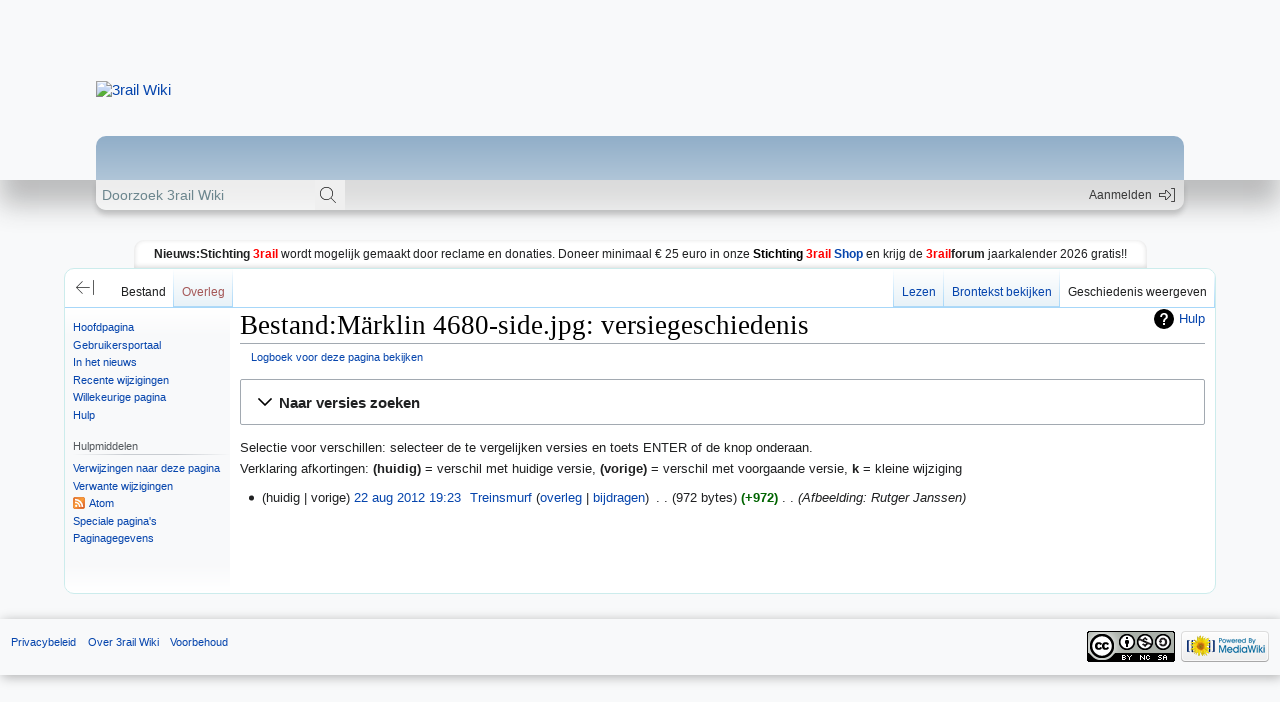

--- FILE ---
content_type: text/html; charset=UTF-8
request_url: https://wiki.3rail.nl/index.php?title=Bestand:M%C3%A4rklin_4680-side.jpg&action=history
body_size: 6601
content:
<!DOCTYPE html>
<html class="client-nojs" lang="nl" dir="ltr">
<head>
<meta charset="UTF-8"/>
<title>Bestand:Märklin 4680-side.jpg: versiegeschiedenis - 3rail Wiki</title>
<script>document.documentElement.className="client-js";RLCONF={"wgBreakFrames":!1,"wgSeparatorTransformTable":[",\t.",".\t,"],"wgDigitTransformTable":["",""],"wgDefaultDateFormat":"dmy","wgMonthNames":["","januari","februari","maart","april","mei","juni","juli","augustus","september","oktober","november","december"],"wgRequestId":"4c3fca36138093f9ae1dd5a1","wgCSPNonce":!1,"wgCanonicalNamespace":"File","wgCanonicalSpecialPageName":!1,"wgNamespaceNumber":6,"wgPageName":"Bestand:Märklin_4680-side.jpg","wgTitle":"Märklin 4680-side.jpg","wgCurRevisionId":14284,"wgRevisionId":0,"wgArticleId":5640,"wgIsArticle":!1,"wgIsRedirect":!1,"wgAction":"history","wgUserName":null,"wgUserGroups":["*"],"wgCategories":[],"wgPageContentLanguage":"nl","wgPageContentModel":"wikitext","wgRelevantPageName":"Bestand:Märklin_4680-side.jpg","wgRelevantArticleId":5640,"wgIsProbablyEditable":!1,"wgRelevantPageIsProbablyEditable":!1,"wgRestrictionEdit":[],"wgRestrictionMove":[],"wgRestrictionUpload":
[]};RLSTATE={"site.styles":"ready","noscript":"ready","user.styles":"ready","user":"ready","user.options":"loading","mediawiki.interface.helpers.styles":"ready","mediawiki.action.history.styles":"ready","mediawiki.special.changeslist":"ready","mediawiki.helplink":"ready","oojs-ui-core.styles":"ready","oojs-ui.styles.indicators":"ready","mediawiki.widgets.styles":"ready","oojs-ui-core.icons":"ready","mediawiki.htmlform.ooui.styles":"ready","mediawiki.htmlform.styles":"ready","mediawiki.widgets.DateInputWidget.styles":"ready","jquery.makeCollapsible.styles":"ready","mediawiki.feedlink":"ready","skins.rail.styles":"ready","mediawiki.ui.icon":"ready"};RLPAGEMODULES=["mediawiki.action.history","mediawiki.htmlform","mediawiki.htmlform.ooui","mediawiki.widgets.DateInputWidget","site","mediawiki.page.startup","mediawiki.page.ready","jquery.makeCollapsible","skins.rail.js"];</script>
<script>(RLQ=window.RLQ||[]).push(function(){mw.loader.implement("user.options@1hzgi",function($,jQuery,require,module){/*@nomin*/mw.user.tokens.set({"patrolToken":"+\\","watchToken":"+\\","csrfToken":"+\\"});mw.user.options.set({"variant":"nl"});
});});</script>
<link rel="stylesheet" href="/load.php?lang=nl&amp;modules=jquery.makeCollapsible.styles%7Cmediawiki.action.history.styles%7Cmediawiki.feedlink%2Chelplink%7Cmediawiki.htmlform.ooui.styles%7Cmediawiki.htmlform.styles%7Cmediawiki.interface.helpers.styles%7Cmediawiki.special.changeslist%7Cmediawiki.ui.icon%7Cmediawiki.widgets.DateInputWidget.styles%7Cmediawiki.widgets.styles%7Coojs-ui-core.icons%2Cstyles%7Coojs-ui.styles.indicators%7Cskins.rail.styles&amp;only=styles&amp;skin=rail"/>
<script async="" src="/load.php?lang=nl&amp;modules=startup&amp;only=scripts&amp;raw=1&amp;skin=rail"></script>
<!--[if IE]><link rel="stylesheet" href="/skins/Rail/dist/ie.css?26000" media="screen"/><![endif]--><style>
.ie678910 {
	display: none;
}
		</style>
<meta name="generator" content="MediaWiki 1.35.1"/>
<meta name="robots" content="noindex,nofollow"/>
<meta http-equiv="x-ua-compatible" content="ie=edge"/>
<meta name="viewport" content="width=device-width, initial-scale=1"/>
<link rel="shortcut icon" href="/favicon.ico"/>
<link rel="search" type="application/opensearchdescription+xml" href="/opensearch_desc.php" title="3rail Wiki (nl)"/>
<link rel="EditURI" type="application/rsd+xml" href="https://wiki.3rail.nl/api.php?action=rsd"/>
<link rel="license" href="http://creativecommons.org/licenses/by-nc-sa/3.0/"/>
<link rel="alternate" type="application/atom+xml" title="&quot;Bestand:Märklin 4680-side.jpg&quot; Atom-feed" href="/index.php?title=Bestand:M%C3%A4rklin_4680-side.jpg&amp;feed=atom&amp;action=history"/>
<link rel="alternate" type="application/atom+xml" title="3rail Wiki Atom-feed" href="/index.php?title=Speciaal:RecenteWijzigingen&amp;feed=atom"/>
<!--[if lt IE 9]><script src="/resources/lib/html5shiv/html5shiv.js"></script><![endif]-->
</head>
<body class="mediawiki ltr sitedir-ltr mw-hide-empty-elt ns-6 ns-subject page-Bestand_Märklin_4680-side_jpg rootpage-Bestand_Märklin_4680-side_jpg skin-rail action-history skin-rail-max-width">

<div id="headerPlaceholder"></div>
<div id="wrapper-body">
	<div class="search-widget oo-ui-widget oo-ui-widget-enabled">
		<form method="get" action="/index.php">
			<input type="search" name="search" placeholder="Doorzoek 3rail Wiki" title="Doorzoek 3rail Wiki [f]" accesskey="f" class="mw-searchInput"/>
			<input type="hidden" name="title" value="Speciaal:Zoeken">
			<button type="submit">
				<i class="fa-thin fa-magnifying-glass"></i>
				<span class="info-text fa-sr-only">Zoeken</span>
			</button>
		</form>
	</div>

	<div class="header-navs">
		<div class="pt-login">
	<a class="login" href="/index.php?title=Speciaal:Aanmelden&amp;returnto=Bestand%3AM%C3%A4rklin+4680-side.jpg&amp;returntoquery=action%3Dhistory" rel="nofollow">
		<span class="info text">Aanmelden</span>
		<i class="fa-fw fa-thin fa-swap-opacity fa-right-to-bracket"></i>
	</a>
</div>
	</div>
</div>
<div id="warningsPlaceholder">
	<div class="warnings">
		<div class="ie678910">
			<p>Wij zien dat u gebruik maakt van een erg verouderde versie van Internet Explorer. Deze versie word door ons niet langer ondersteund, en zal onze website waarschijnlijk niet goed meer tonen.</p>
			<p>Wij raden u dan ook aan om gebruik te maken van de laatste versie van <a href="https://www.mozilla.org/nl/firefox/new/">Mozilla Firefox</a>, <a href="https://www.google.com/intl/nl_nl/chrome/">Google Chrome</a> of <a href="https://www.microsoft.com/nl-nl/edge">Microsoft Edge</a>.</p>
		</div>
	</div>
</div>


<div style="max-width: 1920px; margin-left: auto; margin-right: auto; width: 100%;" class="mobile-hidden"> 
	<div class="news-wrapper">
		<div class="news-bar">
			<span>Nieuws:</span>
			<p><b>Stichting <span style="color: red;">3rail</span></b> wordt mogelijk gemaakt door reclame en donaties. Doneer minimaal € 25 euro in onze <b><a href="https://shop.3rail.nl/donaties/65-donatie-25-met-gratis-kalender.html" target="_blank" rel="noopener"><span style="color: black;">Stichting</span> <span style="color: red;">3rail</span> Shop</a></b> en krijg de <b><span style="color: red;">3rail</span>forum</b> jaarkalender 2026 gratis!!</p>
		</div>
	</div>
</div>

<div class="wrapper">
	<div class="content-wrapper">
		<div class="mw-page-container">
			<div class="mw-page-container-inner">
		
		<input
			type="checkbox"
			id="mw-sidebar-checkbox"
			class="mw-checkbox-hack-checkbox"
			checked>
		
		<div id="mw-navigation">
			<div id="mw-head">
				<div class="mw-article-toolbar-container">
					<div id="left-navigation">
						<label
							id="mw-sidebar-button"
							class="sidebar-toggle"
							for="mw-sidebar-checkbox"
							role="button"
							aria-controls="mw-panel"
							data-event-name="ui.sidebar"
							tabindex="0">
							<i class="fa-thin fa-sidebar fa-fw fa-spin idle" style="--fa-animation-iteration-count: 0.5; --fa-animation-duration: .2s; --fa-animation-direction: reverse;"></i>
							<i class="fa-thin fa-arrow-left-from-line fa-fw fa-spin fa-swap-opacity active" style="--fa-animation-iteration-count: 0.5; --fa-animation-duration: .2s;"></i>
						</label>
						<!-- Please do not use role attribute as CSS selector, it is deprecated. -->
<nav id="p-namespaces" class="rail-menu rail-menu-tabs railTabs" aria-labelledby="p-namespaces-label" role="navigation" 
	 >
	<h3 id="p-namespaces-label">
		<span>Naamruimten</span>
	</h3>
	<!-- Please do not use the .body class, it is deprecated. -->
	<div class="body rail-menu-content">
		<!-- Please do not use the .menu class, it is deprecated. -->
		<ul class="rail-menu-content-list"><li id="ca-nstab-image" class="selected"><a href="/index.php?title=Bestand:M%C3%A4rklin_4680-side.jpg" title="Bestandspagina bekijken [c]" accesskey="c">Bestand</a></li><li id="ca-talk" class="new"><a href="/index.php?title=Overleg_bestand:M%C3%A4rklin_4680-side.jpg&amp;action=edit&amp;redlink=1" rel="discussion" title="Overleg over deze pagina (de pagina bestaat niet) [t]" accesskey="t">Overleg</a></li></ul>
		
	</div>
</nav>


						<!-- Please do not use role attribute as CSS selector, it is deprecated. -->
<nav id="p-variants" class="rail-menu-empty emptyPortlet rail-menu rail-menu-dropdown railMenu" aria-labelledby="p-variants-label" role="navigation" 
	 >
	<input type="checkbox" class="rail-menu-checkbox railMenuCheckbox" aria-labelledby="p-variants-label" />
	<h3 id="p-variants-label">
		<span>Varianten</span>
	</h3>
	<!-- Please do not use the .body class, it is deprecated. -->
	<div class="body rail-menu-content">
		<!-- Please do not use the .menu class, it is deprecated. -->
		<ul class="menu rail-menu-content-list"></ul>
		
	</div>
</nav>


					</div>
					<div id="right-navigation">
						<!-- Please do not use role attribute as CSS selector, it is deprecated. -->
<nav id="p-views" class="rail-menu rail-menu-tabs railTabs" aria-labelledby="p-views-label" role="navigation" 
	 >
	<h3 id="p-views-label">
		<span>Weergaven</span>
	</h3>
	<!-- Please do not use the .body class, it is deprecated. -->
	<div class="body rail-menu-content">
		<!-- Please do not use the .menu class, it is deprecated. -->
		<ul class="rail-menu-content-list"><li id="ca-view" class="collapsible"><a href="/index.php?title=Bestand:M%C3%A4rklin_4680-side.jpg">Lezen</a></li><li id="ca-viewsource" class="collapsible"><a href="/index.php?title=Bestand:M%C3%A4rklin_4680-side.jpg&amp;action=edit" title="Deze pagina is beveiligd.&#10;U kunt wel de broncode bekijken. [e]" accesskey="e">Brontekst bekijken</a></li><li id="ca-history" class="collapsible selected"><a href="/index.php?title=Bestand:M%C3%A4rklin_4680-side.jpg&amp;action=history" title="Eerdere versies van deze pagina [h]" accesskey="h">Geschiedenis weergeven</a></li></ul>
		
	</div>
</nav>


						<!-- Please do not use role attribute as CSS selector, it is deprecated. -->
<nav id="p-cactions" class="rail-menu-empty emptyPortlet rail-menu rail-menu-dropdown railMenu" aria-labelledby="p-cactions-label" role="navigation" 
	 >
	<input type="checkbox" class="rail-menu-checkbox railMenuCheckbox" aria-labelledby="p-cactions-label" />
	<h3 id="p-cactions-label">
		<span>Meer</span>
	</h3>
	<!-- Please do not use the .body class, it is deprecated. -->
	<div class="body rail-menu-content">
		<!-- Please do not use the .menu class, it is deprecated. -->
		<ul class="menu rail-menu-content-list"></ul>
		
	</div>
</nav>


					</div>
				</div>
			</div>
		</div>
		
		<div class="body-container">
			<div class="mw-header">
				<div class="mw-workspace-container mw-sidebar-container">
					
<div id="mw-panel" class="mw-sidebar">
	<!-- Please do not use role attribute as CSS selector, it is deprecated. -->
<nav id="p-navigation" class="rail-menu rail-menu-portal portal portal-first" aria-labelledby="p-navigation-label" role="navigation" 
	 >
	<h3 id="p-navigation-label">
		<span>Navigatie</span>
	</h3>
	<!-- Please do not use the .body class, it is deprecated. -->
	<div class="body rail-menu-content">
		<!-- Please do not use the .menu class, it is deprecated. -->
		<ul class="rail-menu-content-list"><li id="n-mainpage-description"><a href="/index.php?title=Hoofdpagina" title="Naar de hoofdpagina gaan [z]" accesskey="z">Hoofdpagina</a></li><li id="n-portal"><a href="/index.php?title=Beleid:Gebruikersportaal" title="Informatie over het project: wat u kunt doen, waar u dingen kunt vinden">Gebruikersportaal</a></li><li id="n-currentevents"><a href="/index.php?title=Beleid:In_het_nieuws" title="Achtergrondinformatie over actuele zaken">In het nieuws</a></li><li id="n-recentchanges"><a href="/index.php?title=Speciaal:RecenteWijzigingen" title="Een lijst met recente wijzigingen in deze wiki. [r]" accesskey="r">Recente wijzigingen</a></li><li id="n-randompage"><a href="/index.php?title=Speciaal:Willekeurig" title="Een willekeurige pagina bekijken [x]" accesskey="x">Willekeurige pagina</a></li><li id="n-help"><a href="/index.php?title=Help:Inhoud" title="Hulpinformatie over deze wiki">Hulp</a></li></ul>
		
	</div>
</nav>


	<!-- Please do not use role attribute as CSS selector, it is deprecated. -->
<nav id="p-tb" class="rail-menu rail-menu-portal portal" aria-labelledby="p-tb-label" role="navigation" 
	 >
	<h3 id="p-tb-label">
		<span>Hulpmiddelen</span>
	</h3>
	<!-- Please do not use the .body class, it is deprecated. -->
	<div class="body rail-menu-content">
		<!-- Please do not use the .menu class, it is deprecated. -->
		<ul class="rail-menu-content-list"><li id="t-whatlinkshere"><a href="/index.php?title=Speciaal:VerwijzingenNaarHier/Bestand:M%C3%A4rklin_4680-side.jpg" title="Lijst met alle pagina&#039;s die naar deze pagina verwijzen [j]" accesskey="j">Verwijzingen naar deze pagina</a></li><li id="t-recentchangeslinked"><a href="/index.php?title=Speciaal:RecenteWijzigingenGelinkt/Bestand:M%C3%A4rklin_4680-side.jpg" rel="nofollow" title="Recente wijzigingen in pagina&#039;s waar deze pagina naar verwijst [k]" accesskey="k">Verwante wijzigingen</a></li><li id="feedlinks"><a href="/index.php?title=Bestand:M%C3%A4rklin_4680-side.jpg&amp;feed=atom&amp;action=history" id="feed-atom" rel="alternate" type="application/atom+xml" class="feedlink" title="Atom-feed voor deze pagina">Atom</a></li><li id="t-specialpages"><a href="/index.php?title=Speciaal:SpecialePaginas" title="Lijst met alle speciale pagina&#039;s [q]" accesskey="q">Speciale pagina's</a></li><li id="t-info"><a href="/index.php?title=Bestand:M%C3%A4rklin_4680-side.jpg&amp;action=info" title="Meer informatie over deze pagina">Paginagegevens</a></li></ul>
		
	</div>
</nav>


	
</div>

				</div>
			</div>
		
			<div class="mw-workspace-container" style="flex: 1 1 auto; min-width: 0;">
				<div class="mw-content-container">
					<!-- Please do not use role attribute as CSS selector, it is deprecated. -->
					<main id="content" class="mw-body" role="main">
						<a id="top"></a>
						<div id="siteNotice" class="mw-body-content"></div>
						<div class="mw-indicators mw-body-content">
						<div id="mw-indicator-mw-helplink" class="mw-indicator"><a href="https://meta.wikimedia.org/wiki/Special:MyLanguage/Help:Page_history" target="_blank" class="mw-helplink">Hulp</a></div>
						</div>
						<h1 id="firstHeading" class="firstHeading" lang="nl">Bestand:Märklin 4680-side.jpg: versiegeschiedenis</h1>
						<div id="bodyContent" class="mw-body-content">
							
							<div id="contentSub"><div class="mw-history-subtitle"><a href="/index.php?title=Speciaal:Logboeken&amp;page=Bestand%3AM%C3%A4rklin+4680-side.jpg" title="Speciaal:Logboeken">Logboek voor deze pagina bekijken</a></div></div>
							<div id="contentSub2"></div>
							
							<div id="jump-to-nav"></div>
							<a class="mw-jump-link" href="#mw-sidebar-button">Naar navigatie springen</a>
							<a class="mw-jump-link" href="#searchInput">Naar zoeken springen</a>
							<div id="mw-content-text"><div class='mw-htmlform-ooui-wrapper oo-ui-layout oo-ui-panelLayout oo-ui-panelLayout-padded oo-ui-panelLayout-framed'><form id='mw-history-searchform' action='/index.php' method='get' enctype='application/x-www-form-urlencoded' class='mw-htmlform mw-htmlform-ooui oo-ui-layout oo-ui-formLayout'><fieldset id='mw-history-search' class='oo-ui-layout oo-ui-labelElement oo-ui-fieldsetLayout mw-collapsible mw-collapsed'><legend role='button' class='oo-ui-fieldsetLayout-header mw-collapsible-toggle'><span class='oo-ui-iconElement-icon oo-ui-iconElement-noIcon'></span><span class='oo-ui-labelElement-label'>Naar versies zoeken</span><span aria-disabled='false' class='oo-ui-widget oo-ui-widget-enabled oo-ui-iconElement-icon oo-ui-icon-expand oo-ui-iconElement oo-ui-labelElement-invisible oo-ui-iconWidget'>Uitvouwen</span><span aria-disabled='false' class='oo-ui-widget oo-ui-widget-enabled oo-ui-iconElement-icon oo-ui-icon-collapse oo-ui-iconElement oo-ui-labelElement-invisible oo-ui-iconWidget'>Samenvouwen</span></legend><div class='oo-ui-fieldsetLayout-group mw-collapsible-content'><div aria-disabled='false' class='oo-ui-widget oo-ui-widget-enabled'><div data-mw-modules='mediawiki.widgets.DateInputWidget' id='ooui-php-5' class='mw-htmlform-field-HTMLDateTimeField  mw-htmlform-datetime-field mw-htmlform-field-autoinfuse oo-ui-layout oo-ui-labelElement oo-ui-fieldLayout oo-ui-fieldLayout-align-top' data-ooui='{"_":"mw.htmlform.FieldLayout","fieldWidget":{"tag":"mw-input-date-range-to"},"align":"top","helpInline":true,"$overlay":true,"label":{"html":"Tot datum:"},"classes":["mw-htmlform-field-HTMLDateTimeField"," mw-htmlform-datetime-field","mw-htmlform-field-autoinfuse"]}'><div class='oo-ui-fieldLayout-body'><span class='oo-ui-fieldLayout-header'><label for='ooui-php-3' class='oo-ui-labelElement-label'>Tot datum:</label></span><div class='oo-ui-fieldLayout-field'><div id='mw-input-date-range-to' aria-disabled='false' class='oo-ui-widget oo-ui-widget-enabled oo-ui-inputWidget oo-ui-textInputWidget oo-ui-textInputWidget-type-text oo-ui-textInputWidget-php mw-widget-dateInputWidget' data-ooui='{"_":"mw.widgets.DateInputWidget","longDisplayFormat":false,"precision":"day","$overlay":true,"placeholder":"JJJJ-MM-DD","name":"date-range-to","inputId":"ooui-php-3"}'><input type='date' tabindex='0' aria-disabled='false' name='date-range-to' value='' placeholder='JJJJ-MM-DD' id='ooui-php-3' class='oo-ui-inputWidget-input' /><span class='oo-ui-iconElement-icon oo-ui-iconElement-noIcon'></span><span class='oo-ui-indicatorElement-indicator oo-ui-indicatorElement-noIndicator'></span></div></div></div></div><div id='ooui-php-6' class='mw-htmlform-field-HTMLTagFilter  oo-ui-layout oo-ui-labelElement oo-ui-fieldLayout oo-ui-fieldLayout-align-top' data-ooui='{"_":"mw.htmlform.FieldLayout","fieldWidget":{"tag":"tagfilter"},"align":"top","helpInline":true,"$overlay":true,"label":{"html":"&lt;a href=\"\/index.php?title=Speciaal:Labels\" title=\"Speciaal:Labels\"&gt;Labelfilter&lt;\/a&gt;:"},"classes":["mw-htmlform-field-HTMLTagFilter",""]}'><div class='oo-ui-fieldLayout-body'><span class='oo-ui-fieldLayout-header'><label for='ooui-php-4' class='oo-ui-labelElement-label'><a href="/index.php?title=Speciaal:Labels" title="Speciaal:Labels">Labelfilter</a>:</label></span><div class='oo-ui-fieldLayout-field'><div id='tagfilter' aria-disabled='false' class='oo-ui-widget oo-ui-widget-enabled oo-ui-inputWidget oo-ui-textInputWidget oo-ui-textInputWidget-type-text oo-ui-textInputWidget-php' data-ooui='{"_":"OO.ui.TextInputWidget","name":"tagfilter","inputId":"ooui-php-4"}'><input type='text' tabindex='0' aria-disabled='false' name='tagfilter' value='' id='ooui-php-4' class='oo-ui-inputWidget-input' /><span class='oo-ui-iconElement-icon oo-ui-iconElement-noIcon'></span><span class='oo-ui-indicatorElement-indicator oo-ui-indicatorElement-noIndicator'></span></div></div></div></div><input type="hidden" value="Bestand:Märklin 4680-side.jpg" name="title"/>
<input id="mw-input-title" name="title" type="hidden" value="Bestand:Märklin_4680-side.jpg"/>
<input id="mw-input-action" name="action" type="hidden" value="history"/>
<div class="mw-htmlform-submit-buttons">
<span aria-disabled='false' id='ooui-php-7' class='mw-htmlform-submit oo-ui-widget oo-ui-widget-enabled oo-ui-inputWidget oo-ui-buttonElement oo-ui-buttonElement-framed oo-ui-labelElement oo-ui-flaggedElement-primary oo-ui-flaggedElement-progressive oo-ui-buttonInputWidget' data-ooui='{"_":"OO.ui.ButtonInputWidget","type":"submit","value":"Versies weergeven","label":"Versies weergeven","flags":["primary","progressive"],"classes":["mw-htmlform-submit"]}'><button type='submit' tabindex='0' aria-disabled='false' value='Versies weergeven' class='oo-ui-inputWidget-input oo-ui-buttonElement-button'><span class='oo-ui-iconElement-icon oo-ui-iconElement-noIcon oo-ui-image-invert'></span><span class='oo-ui-labelElement-label'>Versies weergeven</span><span class='oo-ui-indicatorElement-indicator oo-ui-indicatorElement-noIndicator oo-ui-image-invert'></span></button></span></div>
</div></div></fieldset></form></div><div class="mw-history-legend">
<p>Selectie voor verschillen: selecteer de te vergelijken versies en toets ENTER of de knop onderaan.<br />
Verklaring afkortingen: <b>(huidig)</b> = verschil met huidige versie, <b>(vorige)</b> = verschil met voorgaande versie, <b>k</b> = kleine wijziging
</p>
</div><form action="/index.php" id="mw-history-compare">
<input type="hidden" value="Bestand:Märklin_4680-side.jpg" name="title"/>
<input type="hidden" value="historysubmit" name="action"/>
<input type="hidden" value="revision" name="type"/>
<div class="mw-history-compareselectedversions">
</div><ul id="pagehistory">
<li data-mw-revid="14284"><span class="mw-history-histlinks mw-changeslist-links"><span>huidig</span><span>vorige</span></span> <a href="/index.php?title=Bestand:M%C3%A4rklin_4680-side.jpg&amp;oldid=14284" class="mw-changeslist-date" title="Bestand:Märklin 4680-side.jpg">22 aug 2012 19:23</a>‎ <span class='history-user'><a href="/index.php?title=Gebruiker:Treinsmurf" class="mw-userlink" title="Gebruiker:Treinsmurf"><bdi>Treinsmurf</bdi></a> <span class="mw-usertoollinks mw-changeslist-links"><span><a href="/index.php?title=Overleg_gebruiker:Treinsmurf" class="mw-usertoollinks-talk" title="Overleg gebruiker:Treinsmurf">overleg</a></span> <span><a href="/index.php?title=Speciaal:Bijdragen/Treinsmurf" class="mw-usertoollinks-contribs" title="Speciaal:Bijdragen/Treinsmurf">bijdragen</a></span></span></span>‎ <span class="mw-changeslist-separator"></span> <span class="history-size mw-diff-bytes">972 bytes</span> <strong dir="ltr" class="mw-plusminus-pos mw-diff-bytes" title="972 bytes na de wijziging">+972</strong>‎ <span class="mw-changeslist-separator"></span>  <span class="comment comment--without-parentheses">Afbeelding: Rutger Janssen</span></li>
</ul>
</form></div><div class="printfooter">Overgenomen van "<a dir="ltr" href="https://wiki.3rail.nl/index.php?title=Bestand:Märklin_4680-side.jpg">https://wiki.3rail.nl/index.php?title=Bestand:Märklin_4680-side.jpg</a>"</div>
							<div id="catlinks" class="catlinks catlinks-allhidden" data-mw="interface"></div>
						</div>
					</main>
					
				</div> 
			</div> 
		</div>
			</div> 
		</div> 
	</div>
</div>



<footer id="footer" class="mw-footer" role="contentinfo" >
	<ul id="footer-places" >
		<li id="footer-places-privacy"><a href="/index.php?title=Beleid:Privacybeleid" title="Beleid:Privacybeleid">Privacybeleid</a></li>
		<li id="footer-places-about"><a href="/index.php?title=Beleid:Over" title="Beleid:Over">Over 3rail Wiki</a></li>
		<li id="footer-places-disclaimer"><a href="/index.php?title=Beleid:Algemeen_voorbehoud" title="Beleid:Algemeen voorbehoud">Voorbehoud</a></li>
	</ul>
	<ul id="footer-icons" class="noprint">
		<li id="footer-copyrightico"><a href="http://creativecommons.org/licenses/by-nc-sa/3.0/"><img src="/resources/assets/licenses/cc-by-nc-sa.png" alt="Creative Commons Naamsvermelding-Niet Commercieel-Gelijk delen" width="88" height="31" loading="lazy"/></a></li>
		<li id="footer-poweredbyico"><a href="https://www.mediawiki.org/"><img src="/resources/assets/poweredby_mediawiki_88x31.png" alt="Powered by MediaWiki" srcset="/resources/assets/poweredby_mediawiki_132x47.png 1.5x, /resources/assets/poweredby_mediawiki_176x62.png 2x" width="88" height="31" loading="lazy"/></a></li>
	</ul>
	<div style="clear: both;"></div>
</footer>


<div id="templates" style="display: none;"></div>
<script src="/skins/Rail/dist/shared.min.js"></script>
<script src="/skins/Rail/dist/3rail-theme.min.js"></script>



<script>

window.siteURL = "https://wiki.3rail.nl";
window.siteName = "3rail Wiki";

</script>

<script>(RLQ=window.RLQ||[]).push(function(){mw.config.set({"wgBackendResponseTime":73});});</script></body></html>
